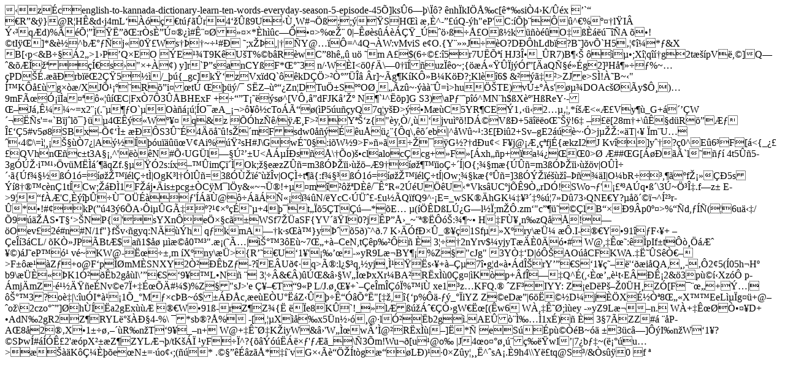

--- FILE ---
content_type: text/html
request_url: https://www.english-kannada.com/english-to-kannada-dictionary-learn-ten-words-everyday-season-5-episode-45
body_size: 5446
content:
�z�cenglish-to-kannada-dictionary-learn-ten-words-everyday-season-5-episode-45 �]ks�6��\��?��nh�kI�ŉc[�*�si�4�K/��x �`� �R�&�}@R�H�&d�j4mL��� �� t����r4����9U��ٸW#��߁;;��S�H��	��^-���Q-�h"eP'C:������^�%���l�I� ݋�q�d)%��զ���˔��:r�sȔڤ���#ʨ�ح���*�h��c����>%���0|����s����ǟ_������ţO߽k�����O���������A�	��!�tI���]*&轏^bư��j�0��Ws���~��#� �;x��,|��Y@���=<mF9&��8\��ҧ ��X�˨�}���$�L�X�|��%?���/d)�kR��"����� �@�b@��Wר$[�`F�8M�����|�RF
�-2��Y,����2�A�_P���asd��@#����=t�"%}�ȅ:O�B�$����wR�
�y�8Ao�P�ՓLH�$��+�Ҽ_�(�WT��T����=}{v��~��R��}�E�,ddqރ ��SL]f
2@o\�W)./UK��/0%<`���N��F�JGO9Q�\�
BG#¡A��}�0�s?���y *y]�M� ��6�HIL����l4��A�]"N�^���g`8��p2�Քy���l6k�J\�u�a�^3�'��v�J��2�uP׺2k�Nb�X�,��$2����y��z�s��;�T����y�描]_�,�����	��L�!C�p�K�l}A�=>^4Q��W:vMviS�e�O.{Y���J��O?D��hLdb�?B�]�v�`H5����*�&X B[�p<&B���2�>1�P�Q�EO	�E��T9K�U�T%�b�R�wC�8h�� u�	�m A�$(6���:�5r7U�ժ�
HJ3Ε_�R7)B���	����;X�q��g2t��pV�,�]Q��&������̀�s��"�+��)�y]r`P�s�anCYߝF*���3	n/�W�I<�0��\�0����uz��o~;{�������j��f�[�aQѧ��g2]�H嶻���%~��PD��.���rb��2ǟ5��/_��{_gc]k��zVx�dQ`��kD��>�Ұ�����
�r]~�g�K�KԻB�K��?;Kl��6$�&����>ZJe>S�!��B~�" ͙K���g���/XJչ���R��i��tڠ����/� S�Z�����Zn�DTuֱS��Oظ��z�~�����=�>hu֊TE)vڱ��s'���DOAc���y$Ը)�9mFÜ�ӡ��a�������C|Fx�7�3��B  HExF +���T����s�^[VԂ�dFJK⒎� �N�`�^��p]G
S3)\aP���p��^MN�h$�X�'H�ReY�-��J�ʼ�~=x2��(.����O`�O������O��A_��>����cTo�Ó�(�P5�u��yQ7q�y��>���M��C 5YR�CE �1� ���2����,*��<<Xj˃���QM	|$����ܑ~��@{CX�����u�4�c�:8�"�e�|��b4��q0��s%���A��cM۪ŃUZ��:RQ+�#�$�T�|�b���j��x1�BG�sh|*�w�jE����Ĺ6C�6��.��^�j�~��%���D�-q~S �P�@A�CP������!���H�C����R�%S��W��8���Oh��ww�@�0���:@�t��D�g�gI�T��r� KO�z��*�HY󷕚��)w
QGzn����&Ѱbg�����]��HE��6o)�{N�a������ tU�Z�הG�����u�����a,�3$�F��Ի�U0���"ue`,-���L��W��=<����oS�CW]���Y��7�3�!�1>�ƣVy��_G+����W����s'=�`B�j�l��}���4�����W����
q&z
���hz��/�ƸF>�Y���z{"�y,�/����jvu��!D��V��+5����o����!6�������[28m�+\���d�R��ƃ�	Σ��5#v5�8�SBx-բ�̱
���S3ۘ�4����!s��mFsdw0�����u����{�q\���� eb|^�W�~�:3�[�i�2+Sv�gE2����~��>j���:��T|��
�m�U���4�\=즸�����7�|A�����u�����V�Ai%���sH#J\G�wɘ0�:i�W�9>F��������G�?�d�u�<
F�j@�Ƹ�fj�{�kzI2J�Kv�]y��?�0^E�6�F[�<{_���QVhn��c�t3A��,^'���N#ՋUG�l��ڲ��U<�����s��\��o)��claloc�cg+�F�[�xh��p+�a����0>�
�##�G[����í`l����4t5��5-3g�ڎ�i����v�M��ᴶ�qZf.����2s:��x����im���Ok;��e�zZ��=m3��ގ�i������9��������io����|O{;��m�{���=m3��ގ�i����v|O������{�f�����1�=��������l��t�|OgK�l��l��=3��َ�����v|O���t��{:f�����1�=��������l��t�|Ow;��k�{���=]3��ݎ���������I|O�bR����,���f�����5s��8���c�n�1t�Cw;����1F��j��is�pcg��C�M�l�y&�~�ܮ!+��m�����D��/�ʰR�2��U��U�*Vks�UC�j��9҄rD�!SWo��'�����A�q�ߴ\3�~ֳ·.f� z�E->9��f��'C,������ٯO�����'����@�����ѫ����N/�YcC��܈�-�u��Q�fQ9^��E=_wSK��hGK������%��7�D�73�QNE�Y?������^Ͳ�r��*�!#�kP(��43�6�A��i��G�Ç��?��׺����+4��t���5�T���*�E�
�(���D�L ڿG�l��;m��.zm�"c�������lB���9�p0��>%��d<!xH�l�F6^L~��=���PNBAx��[�ZQ�T�c�o�f���7*[�rݜ_M��l#;=�·c�w}�b���Z�%�Z�f9��5���5�KK���.eṐ4���nE�5]�E�V�#]���-P.Z~݆��_\�����$k��ͺ~x)X#vZָ��-�B^��Mr��kU	��e�X.�͢I
<W;�Q�-�,�!M/�]l�X�5�q���0�\������2>,���(�6u䋇/�9���S�T��>�NP{'sYXn�e�קc��WSf7��aSF{YV��I0?j�P� ś_~������:��~�	H�F٥�n�zQ��!��Oev��2�#n#N/1f"}f�v��gyq:N���h�	q�kmA���k�s���}yވ�5�)�^�.7 K���f���_���1Sf��X�ry\�ܼ	��.I-��Y�91��F��+���e��3�CL/��KһJP�Bt�$a�1$������0��".�(��Å|슰�3�E�~7��+��CeN,t��p����
� 3���2nYrv$�yjyT���0��#	W@,�ʜ�:��pIf�t����ƈ ��)�J�eP��v�~KW@-�˜��,m �X�ny\��>{R����U�1�'����-�yR9L�BY��%Z�"cJg" 3Y҇�D|�Ԋ��AO��CFKWA.�˘�S�Ҁ��>F����Z�+o@F�p��mM�SNXY2Ҳ��bZ�-?�E�U�q>î:l�$�q,�yj�̹���s��+��ǵ7�g�d����dΊrY����S�1�瘖�'���i�Q�A,�,-���2�5(�05h�H�
b9\��Ȑ��K1Ӳ��b2g��l\����S�9���L�N�
� 3���&��)�ڌ&⛧W�̜�xXr�BA�R�x��0�g�|�K�p+�fΐ��Q^�(,�Ȝ���t�E��ʡ2&�3p���Xz��
p��mj�mZ�魹�ğ�e�Nv�e7�+�ɜ��#�$)%Z�"sJ>'eǥ���T�9�PL/J.����+`��e�m����%�i�
xe1�z�KFQ.� �ZF�IYY: Z�eD�P���0�H�Z�[F����+݅|􊰙3?o�|\:�u�I*��1�_�M��c�B~�$�����c,�e�E�U���Z����ʓ��հ�"[��,�{�p%��-��_��iYZ Z�eD�|6����D�j��X�ɽҪ8���X��EeL��g��+@��o�\2czo���]�h���a2gEx��� ��W�91�-rZ�Z�{� ��e8Kۏ`!_�l��������қgW�˜[(�w6	W�,�ʘ�;��ey	-�yZ9L��n.	W�+�ʜ�ҕ��D+ �AdN�2gR2Z�RYL밚�Ч4-%\	�*sb�?�%	-[�,��X���x5�n����@�lӲ�b2g�.AE��̉��1x�)�
� 3�7�ZZ#�
��P�A�8�2��X�1�������R�n�T�9��_�n+	W@+�ʘ؇K�iyW&�'W�̜w�@�R�x��|�]�*�
eS���p����B~��
�3�c�]��I�n�W�1�?�S�w�#���ʣ2'��pX���Z�ZYLƬ�/tK��� �yF<k��%[I���^k��]���`�(]�X�D�*������E�$k�|uͩH��n�d��S!n8����1�,��_��X��f�8����<k��&kP�w�Fy4k��է$�J�~�kx�h�����<R�q�Y�a��w�r�Df*��2�"Y��9<,�?(��t����ȹ���1�c ԁ�w�����/� A���4���m��a1q�h\s:A��n'���P3t��h-:�xő��ɯB��aM~(B؜�y �$�$���n�q����1$�{�5.�Z3ʮ��Ұ붡��$�������_��o�d���;��Q�t���=��Ŏs1�g����]���GVW�;8k��_��N�_���^`XF��@j�9���	�z(A� �;s�������5�w-��t�ѮN�N���"����n��?IA�CGh7�����
H��0��yrf���N�ӥ҈�4J|���d��ם�߯;;3��p��:����9IU^�0^ߗK�s��C��1;w�HZ�{��OP��uTo�;�*��.4��>��^?{��������׃'���_\�3�m!Wu��[u�@o� |J4�o��������wI�|7�b��~(롰�u�>����K�Ǽ���e�N�=��o��;(��*�.������z��*���vG׋��֎�t�g��L�)��0�Z�y����^�sA�.�9h4\\Y�tq@S���/&�s��0��f
�  